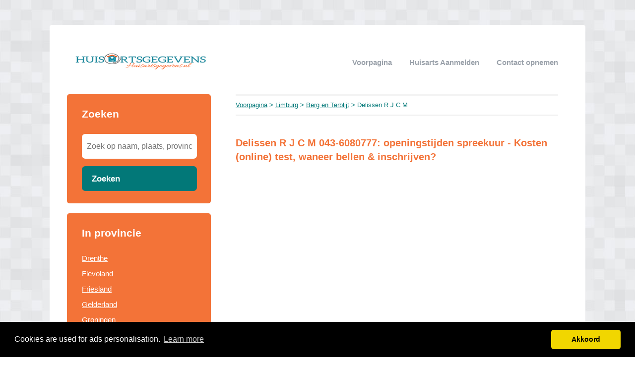

--- FILE ---
content_type: text/html; charset=utf-8
request_url: https://huisartsgegevens.nl/limburg/berg-en-terblijt/delissen-r-j-c-m/
body_size: 3686
content:


<!DOCTYPE html>
<html>
<head>
    <title>Delissen R J C M  043-6080777  </title>
    <link rel="stylesheet" href="/static/assets/css/bootstrap.css" />
    
    <link rel="stylesheet" href="/static/assets/css/orange.css" />
    
    <script src="/static/assets/js/jquery-3.4.1.min.js"></script>
    <script src="/static/assets/js/common.js"></script>
    
    
    
    
    <meta charset="utf8" />
    <meta name="viewport" content="width=device-width, initial-scale=1">
    
    
    <meta name="description" content="Op zoek naar een Huisarts in Berg en Terblijt? 🩺  👩⚕️" />
    
    
<link rel="stylesheet" href="/static/star-ratings/css/star-ratings.7dbaee04f5df.css">
<script type="text/javascript" src="/static/star-ratings/js/dist/star-ratings.min.5bbc93aff3f4.js"></script>

    <script>
  (function(i,s,o,g,r,a,m){i['GoogleAnalyticsObject']=r;i[r]=i[r]||function(){
  (i[r].q=i[r].q||[]).push(arguments)},i[r].l=1*new Date();a=s.createElement(o),
  m=s.getElementsByTagName(o)[0];a.async=1;a.src=g;m.parentNode.insertBefore(a,m)
  })(window,document,'script','https://www.google-analytics.com/analytics.js','ga');

  ga('create', 'UA-82642136-12', 'auto');
  ga('send', 'pageview');

</script>
<script data-ad-client="ca-pub-1164977516474335" async src="https://pagead2.googlesyndication.com/pagead/js/adsbygoogle.js"></script>
    
<link rel="stylesheet" type="text/css" href="//cdnjs.cloudflare.com/ajax/libs/cookieconsent2/3.0.3/cookieconsent.min.css" />
<script src="//cdnjs.cloudflare.com/ajax/libs/cookieconsent2/3.0.3/cookieconsent.min.js"></script>
<script>
window.addEventListener("load", function(){
window.cookieconsent.initialise({
  "palette": {
    "popup": {
      "background": "#000",
    },
    "button": {
      "background": "#f1d600"
    }
  },
  "theme": "classic",
  "content": {
    "message": "Cookies are used for ads personalisation.",
    "dismiss": "Akkoord",
    "link": "Learn more",
    "href": "/cookies/"
  },
  "position": "bottom"
})});
</script>

</head>
<body>



<div class="root">
    <header>
        
        <div class="logo">
            <a href="/"><img src="/uploads/logo/1667882326.png" alt="logo" /></a>
        </div>
        
        <nav>
            <div class="toggle"></div>
            <ul>
                <li><a href="/">Voorpagina</a></li>
                <li style="text-transform: capitalize"><a href="//huisartsgegevens.nl/bedrijf/toevoegen/">
                    
                    huisarts aanmelden
                    </a></li>
                <li><a href="//huisartsgegevens.nl/contact/">Contact opnemen</a></li>
                
                
            </ul>
        </nav>
    </header>
    <div class="middle">
        
<div class="area left">
    <div class="toggle search">
        <div class="label">Zoeken</div>
        <div class="arrow"></div>
    </div>
    
    <div class="section search">
        <div class="title">Zoeken</div>
        <form action="//huisartsgegevens.nl/zoeken/" method="get">
            <input type="text" name="q" placeholder="Zoek op naam, plaats, provincie" class="text-input borderless" minlength="3" required />
            
            <button class="search-button">Zoeken</button>
        </form>
    </div>
    

    

    
    <div class="toggle provinces">
        <div class="label">Selecteer provincie</div>
        <div class="arrow"></div>
    </div>
    <div class="section provinces">
        <div class="title">In provincie</div>
        <ul>
            
            <li><a href="//huisartsgegevens.nl/drenthe/">Drenthe</a></li>
            
            <li><a href="//huisartsgegevens.nl/flevoland/">Flevoland</a></li>
            
            <li><a href="//huisartsgegevens.nl/friesland/">Friesland</a></li>
            
            <li><a href="//huisartsgegevens.nl/gelderland/">Gelderland</a></li>
            
            <li><a href="//huisartsgegevens.nl/groningen/">Groningen</a></li>
            
            <li><a href="//huisartsgegevens.nl/limburg/">Limburg</a></li>
            
            <li><a href="//huisartsgegevens.nl/noord-brabant/">Noord-Brabant</a></li>
            
            <li><a href="//huisartsgegevens.nl/noord-holland/">Noord-Holland</a></li>
            
            <li><a href="//huisartsgegevens.nl/overijssel/">Overijssel</a></li>
            
            <li><a href="//huisartsgegevens.nl/utrecht/">Utrecht</a></li>
            
            <li><a href="//huisartsgegevens.nl/zeeland/">Zeeland</a></li>
            
            <li><a href="//huisartsgegevens.nl/zuid-holland/">Zuid-Holland</a></li>
            
        </ul>
    </div>
    

    
    
    <div class="section menu nearby">
        <div class="title">
            
                In de buurt van 'Delissen R J C M'
            
        </div>
        
        <div class="item">
            <div class="distance">0.00 km</div>
            <div class="link"><a href="//huisartsgegevens.nl/limburg/berg-en-terblijt/brull-j-n-p/">Brull J N P</a></div>
        </div>
        
        <div class="item">
            <div class="distance">2.91 km</div>
            <div class="link"><a href="//huisartsgegevens.nl/limburg/valkenburg/stassen-kreutzkamp-advocaten/">Stassen Kreutzkamp Advocaten</a></div>
        </div>
        
        <div class="item">
            <div class="distance">3.25 km</div>
            <div class="link"><a href="//huisartsgegevens.nl/limburg/valkenburg/kar-p-a-j-vd/">Kar P A J vd</a></div>
        </div>
        
        <div class="item">
            <div class="distance">3.35 km</div>
            <div class="link"><a href="//huisartsgegevens.nl/limburg/valkenburg/huisartsenpraktijk-munnik/">Huisartsenpraktijk Munnik</a></div>
        </div>
        
        <div class="item">
            <div class="distance">3.49 km</div>
            <div class="link"><a href="//huisartsgegevens.nl/limburg/valkenburg/praktijk-sint-pieter/">Praktijk Sint Pieter</a></div>
        </div>
        
    </div>
    
    

    
      <div style="margin: 0 35px; margin-bottom: 20px; color: black;"><br>
<script async src="//pagead2.googlesyndication.com/pagead/js/adsbygoogle.js"></script>
<!-- advertenties_with_links-Orange -->
<ins class="adsbygoogle"
     style="display:block"
     data-ad-client="ca-pub-1164977516474335"
     data-ad-slot="9462871372"
     data-ad-format="link"></ins>
<script>
(adsbygoogle = window.adsbygoogle || []).push({});
</script></div>
    
</div>

<div class="area right">
    <div class="breadcrumbs">
        <a href="/">Voorpagina</a> &gt;
        
            <a href="//huisartsgegevens.nl/limburg/">Limburg</a> &gt;
        
            <a href="//huisartsgegevens.nl/limburg/berg-en-terblijt/">Berg en Terblijt</a> &gt;
        
        Delissen R J C M
    </div>
    <div class="content">
        

<div class="actions">

</div>



<div class="info-sections">
    

    
    

<div class="info-section">
    
    <h1 class="title">
        Delissen R J C M 043-6080777: openingstijden spreekuur - Kosten (online) test, waneer bellen & inschrijven?
    </h1>
    
    <p class="body">
        <script async src="//pagead2.googlesyndication.com/pagead/js/adsbygoogle.js"></script>
<!-- index-orange -->
<ins class="adsbygoogle"
     style="display:block"
     data-ad-client="ca-pub-1164977516474335"
     data-ad-slot="6201810454"
     data-ad-format="auto"></ins>
<script>
(adsbygoogle = window.adsbygoogle || []).push({});
</script>
    </p>
</div>

    
</div>


<h1>Details</h1>
<div class="company-details" itemscope itemtype="http://schema.org/LocalBusiness">
    <meta itemprop="name" content="Delissen R J C M">
    <div class="table">
        <div class="detail">
            <div class="label">Adres</div>
            <div class="value" itemprop="address" itemscope itemtype="http://schema.org/PostalAddress">
                <span itemprop="streetAddress">Laathofstraat 14</span><br/>
                <span itemprop="postalCode">6325CZ</span>
                <span itemprop="addressLocality">Berg en Terblijt</span><br/>
                <span itemprop="addressRegion">Limburg</span>
            </div>
            <div class="border"></div>
        </div>
        <div class="detail">
            <div class="label">Telefoonnummer</div>
            <div class="value" itemprop="telephone">
                
                <a href="tel:043-6080777">043-6080777</a>
                
            </div>
            <div class="border"></div>
        </div>
        <!--<div class="detail">
            <div class="label">Sociale media</div>
            <div class="value">&nbsp;
                <span class='st_facebook' displayText='Facebook'></span>
                <span class='st_googleplus' displayText='Google +'></span>
                <span class='st_twitter' displayText='Tweet'></span>
            </div>
            <div class="border"></div>
        </div>-->
        <div class="detail">
            <div class="label">Navigeer naar</div>
            <div class="value">
                
                <a target="_blank" href="https://maps.google.com/maps?f=d&saddr=Current+Location&daddr=50.861023,5.789259">
                
                    Delissen R J C M in Berg (en Terblijt)
                </a>
            </div>
            <div class="border"></div>
        </div>
        <div class="detail">
            <div class="label">Website</div>
            <div class="value">
                -
            </div>
            <div class="border"></div>
        </div>
        <div class="detail">
            <div class="label">e-mail</div>
            <div class="value">-</div>
            <div class="border"></div>
        </div>
        
        <div class="detail">
            <div class="label">Beoordeling</div>
            <div class="value">

<style>
    #dsr0997231b3bcd4fc8bd43b8423ab942cb .star-ratings-rating-full, #dsr0997231b3bcd4fc8bd43b8423ab942cb .star-ratings-rating-empty {
        width: 32px;
        height: 32px;
        background: url(/static/star-ratings/images/stars.fdb9647e17f7.png) no-repeat;
        background-size: 96px;
    }

    #dsr0997231b3bcd4fc8bd43b8423ab942cb .star-ratings-rating-empty {
        background-position: -32px 0;
    }

    
</style>



<div id="dsr0997231b3bcd4fc8bd43b8423ab942cb" class="star-ratings" data-max-rating="5" data-avg-rating="0,000">
    <div itemprop="aggregateRating" itemscope itemtype="http://schema.org/AggregateRating">
        <meta itemprop="worstRating" content="1">
        <meta itemprop="bestRating" content="5">
        
            <div class="star-ratings-rating-stars-container">
                <ul class="star-ratings-rating-background">
                    
                        <li>
                            
                            <a href="/ratings/15/13846/?return=/limburg/berg-en-terblijt/delissen-r-j-c-m/" data-score="1" class="star-ratings-rate-action">
                                <span class="star-ratings-rating-empty"></span>
                            </a>
                            
                        </li>
                    
                        <li>
                            
                            <a href="/ratings/15/13846/?return=/limburg/berg-en-terblijt/delissen-r-j-c-m/" data-score="2" class="star-ratings-rate-action">
                                <span class="star-ratings-rating-empty"></span>
                            </a>
                            
                        </li>
                    
                        <li>
                            
                            <a href="/ratings/15/13846/?return=/limburg/berg-en-terblijt/delissen-r-j-c-m/" data-score="3" class="star-ratings-rate-action">
                                <span class="star-ratings-rating-empty"></span>
                            </a>
                            
                        </li>
                    
                        <li>
                            
                            <a href="/ratings/15/13846/?return=/limburg/berg-en-terblijt/delissen-r-j-c-m/" data-score="4" class="star-ratings-rate-action">
                                <span class="star-ratings-rating-empty"></span>
                            </a>
                            
                        </li>
                    
                        <li>
                            
                            <a href="/ratings/15/13846/?return=/limburg/berg-en-terblijt/delissen-r-j-c-m/" data-score="5" class="star-ratings-rate-action">
                                <span class="star-ratings-rating-empty"></span>
                            </a>
                            
                        </li>
                    
                </ul>

                <ul class="star-ratings-rating-foreground" style="width: 0%">
                    
                        <li>
                        
                        <a href="/ratings/15/13846/?return=/limburg/berg-en-terblijt/delissen-r-j-c-m/" data-score="1" class="star-ratings-rate-action">
                            <span class="star-ratings-rating-full"></span>
                        </a>
                        
                        </li>
                    
                        <li>
                        
                        <a href="/ratings/15/13846/?return=/limburg/berg-en-terblijt/delissen-r-j-c-m/" data-score="2" class="star-ratings-rate-action">
                            <span class="star-ratings-rating-full"></span>
                        </a>
                        
                        </li>
                    
                        <li>
                        
                        <a href="/ratings/15/13846/?return=/limburg/berg-en-terblijt/delissen-r-j-c-m/" data-score="3" class="star-ratings-rate-action">
                            <span class="star-ratings-rating-full"></span>
                        </a>
                        
                        </li>
                    
                        <li>
                        
                        <a href="/ratings/15/13846/?return=/limburg/berg-en-terblijt/delissen-r-j-c-m/" data-score="4" class="star-ratings-rate-action">
                            <span class="star-ratings-rating-full"></span>
                        </a>
                        
                        </li>
                    
                        <li>
                        
                        <a href="/ratings/15/13846/?return=/limburg/berg-en-terblijt/delissen-r-j-c-m/" data-score="5" class="star-ratings-rate-action">
                            <span class="star-ratings-rating-full"></span>
                        </a>
                        
                        </li>
                    
                </ul>
            </div>
        
        
        
        <div class="star-ratings-rating-average">Gemiddeld:  <span class='star-ratings-rating-value' itemprop="ratingValue">0</span></div>
        
        
        <div class="star-ratings-rating-count">Aantal beoordelingen:  <span class='star-ratings-rating-value' itemprop="ratingCount">0</span></div>
        
        
        <div class="star-ratings-rating-user">Jij beoordeelde <span class='star-ratings-rating-value'>Nog niet beoordeeld</span></div>
        
        
        <div class="star-ratings-errors"></div>
        
    </div>
</div>

</div>
            <div class="border"></div>
        </div>
    </div>
    
    <a target="_blank" href="https://maps.google.com/maps?f=d&saddr=Current+Location&daddr=50.861023,5.789259"><img src="/media/maps/0d/0d0dd45a16337796ce742ed57fb1bdf6f1bf59a6b172da1dd0058357af982a2c.png" class="map" style="background-color: white !important;"></a>
    
    </div>
</div>



<div class="info-sections">
    

    
    

<div class="info-section">
    
    <h1 class="title">
        
    </h1>
    
    <p class="body">
        <br>
<script async src="//pagead2.googlesyndication.com/pagead/js/adsbygoogle.js"></script>
<!-- advertenties_with_links-Orange -->
<ins class="adsbygoogle"
     style="display:block"
     data-ad-client="ca-pub-1164977516474335"
     data-ad-slot="9462871372"
     data-ad-format="link"></ins>
<script>
(adsbygoogle = window.adsbygoogle || []).push({});
</script>
    </p>
</div>

    
</div>


<div class="edit-company">
    Gegevens onjuist of niet volledig?

    <a href="//huisartsgegevens.nl/bedrijf/13846/wijzigen/">Wijzig gegevens</a>
    <a href="//huisartsgegevens.nl/bedrijf/13846/verwijderen/">Bedrijfsgegevens verwijderen</a>
</div>






<div class="info-section">
    
    <h1 class="title">
        Omschrijving
    </h1>
    
    <p class="body">
        huisarts, spreekuur volgens afspraak<br/><br/><b>Spoednummer</b> : 043-6080888<br/><br/>
    </p>
</div>









<script type="text/javascript" src="https://w.sharethis.com/button/buttons.js"></script>
<script type="text/javascript">stLight.options({publisher: "ur-35f96285-208b-af73-9bb9-9b4a778ef5e8", doNotHash: false, doNotCopy: false, hashAddressBar: false});</script>



    </div>
</div>

    </div>
    
    <footer>
        
        <div class="right"><a href="//huisartsgegevens.nl/p/links/" target="_self">Links</a></div>
        
        <div class="right"><a href="//huisartsgegevens.nl/p/disclaimer/" target="_self">Disclaimer</a></div>
        
        <div class="right"><a href="https://huisartsgegevens.nl/blog/" target="_blank">Blog</a></div>
        
        <div class="copyright"><a href="/">&copy; 2026 huisarts gegevens nederland</a></div>
    </footer>
    
</div>



<script defer src="https://static.cloudflareinsights.com/beacon.min.js/vcd15cbe7772f49c399c6a5babf22c1241717689176015" integrity="sha512-ZpsOmlRQV6y907TI0dKBHq9Md29nnaEIPlkf84rnaERnq6zvWvPUqr2ft8M1aS28oN72PdrCzSjY4U6VaAw1EQ==" data-cf-beacon='{"version":"2024.11.0","token":"3721d81b0a93476daee3ccc7625b5b28","r":1,"server_timing":{"name":{"cfCacheStatus":true,"cfEdge":true,"cfExtPri":true,"cfL4":true,"cfOrigin":true,"cfSpeedBrain":true},"location_startswith":null}}' crossorigin="anonymous"></script>
</body>
</html>


--- FILE ---
content_type: text/html; charset=utf-8
request_url: https://www.google.com/recaptcha/api2/aframe
body_size: 267
content:
<!DOCTYPE HTML><html><head><meta http-equiv="content-type" content="text/html; charset=UTF-8"></head><body><script nonce="fitGVnuLsJutkf3vO0-jZQ">/** Anti-fraud and anti-abuse applications only. See google.com/recaptcha */ try{var clients={'sodar':'https://pagead2.googlesyndication.com/pagead/sodar?'};window.addEventListener("message",function(a){try{if(a.source===window.parent){var b=JSON.parse(a.data);var c=clients[b['id']];if(c){var d=document.createElement('img');d.src=c+b['params']+'&rc='+(localStorage.getItem("rc::a")?sessionStorage.getItem("rc::b"):"");window.document.body.appendChild(d);sessionStorage.setItem("rc::e",parseInt(sessionStorage.getItem("rc::e")||0)+1);localStorage.setItem("rc::h",'1770102995003');}}}catch(b){}});window.parent.postMessage("_grecaptcha_ready", "*");}catch(b){}</script></body></html>

--- FILE ---
content_type: text/plain
request_url: https://www.google-analytics.com/j/collect?v=1&_v=j102&a=448976617&t=pageview&_s=1&dl=https%3A%2F%2Fhuisartsgegevens.nl%2Flimburg%2Fberg-en-terblijt%2Fdelissen-r-j-c-m%2F&ul=en-us%40posix&dt=Delissen%20R%20J%20C%20M%20043-6080777&sr=1280x720&vp=1280x720&_u=IEBAAEABAAAAACAAI~&jid=469465046&gjid=812198242&cid=181235161.1770102994&tid=UA-82642136-12&_gid=1686292100.1770102994&_r=1&_slc=1&z=1900943569
body_size: -452
content:
2,cG-FM20XBZRJJ